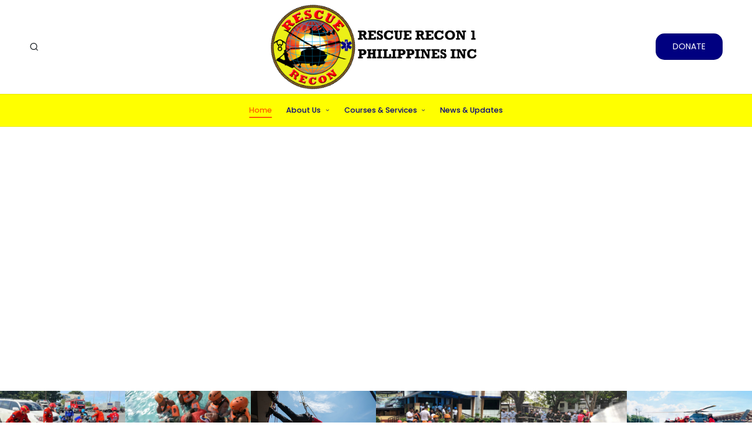

--- FILE ---
content_type: text/css
request_url: https://www.rescuerecon1ph.com/wp-content/uploads/elementor/css/post-179.css?ver=1768923756
body_size: 291
content:
.elementor-179 .elementor-element.elementor-element-20f7dc3 .elementor-background-slideshow__slide__image{background-size:cover;background-position:center center;}.elementor-179 .elementor-element.elementor-element-20f7dc3{transition:background 0.3s, border 0.3s, border-radius 0.3s, box-shadow 0.3s;margin-top:-50px;margin-bottom:0px;padding:450px 0px 0px 0px;}.elementor-179 .elementor-element.elementor-element-20f7dc3 > .elementor-background-overlay{transition:background 0.3s, border-radius 0.3s, opacity 0.3s;}.elementor-widget-image .widget-image-caption{color:var( --e-global-color-text );font-family:var( --e-global-typography-text-font-family ), Sans-serif;font-weight:var( --e-global-typography-text-font-weight );}.elementor-179 .elementor-element.elementor-element-91a3550{--spacer-size:25px;}.elementor-179 .elementor-element.elementor-element-a62e041{margin-top:0px;margin-bottom:0px;}.elementor-widget-text-editor{font-family:var( --e-global-typography-text-font-family ), Sans-serif;font-weight:var( --e-global-typography-text-font-weight );color:var( --e-global-color-text );}.elementor-widget-text-editor.elementor-drop-cap-view-stacked .elementor-drop-cap{background-color:var( --e-global-color-primary );}.elementor-widget-text-editor.elementor-drop-cap-view-framed .elementor-drop-cap, .elementor-widget-text-editor.elementor-drop-cap-view-default .elementor-drop-cap{color:var( --e-global-color-primary );border-color:var( --e-global-color-primary );}.elementor-179 .elementor-element.elementor-element-d2b4fbb > .elementor-widget-container{margin:47px 0px 0px 0px;padding:0px 0px 0px 0px;}.elementor-179 .elementor-element.elementor-element-d2b4fbb{text-align:justify;font-family:"Poppins", Sans-serif;font-size:20px;font-weight:400;color:#000000;}.elementor-widget-button .elementor-button{background-color:var( --e-global-color-accent );font-family:var( --e-global-typography-accent-font-family ), Sans-serif;font-weight:var( --e-global-typography-accent-font-weight );}.elementor-179 .elementor-element.elementor-element-1f56356 .elementor-button{background-color:#000080;font-family:"Poppins", Sans-serif;font-weight:500;fill:#FFFFFF;color:#FFFFFF;}.elementor-179 .elementor-element.elementor-element-1f56356 .elementor-button:hover, .elementor-179 .elementor-element.elementor-element-1f56356 .elementor-button:focus{background-color:#FF5800;color:#FFFFFF;}.elementor-179 .elementor-element.elementor-element-1f56356 > .elementor-widget-container{margin:55px 0px 0px 0px;}.elementor-179 .elementor-element.elementor-element-1f56356 .elementor-button:hover svg, .elementor-179 .elementor-element.elementor-element-1f56356 .elementor-button:focus svg{fill:#FFFFFF;}@media(max-width:1024px){.elementor-179 .elementor-element.elementor-element-20f7dc3{margin-top:40px;margin-bottom:0px;padding:300px 0px 0px 0px;}.elementor-179 .elementor-element.elementor-element-d2b4fbb{font-size:13.5px;}}@media(max-width:767px){.elementor-179 .elementor-element.elementor-element-20f7dc3 .elementor-background-slideshow__slide__image{background-size:contain;background-position:top center;}.elementor-179 .elementor-element.elementor-element-20f7dc3{margin-top:-40px;margin-bottom:0px;padding:160px 0px 0px 0px;}.elementor-179 .elementor-element.elementor-element-d842615{text-align:center;}}